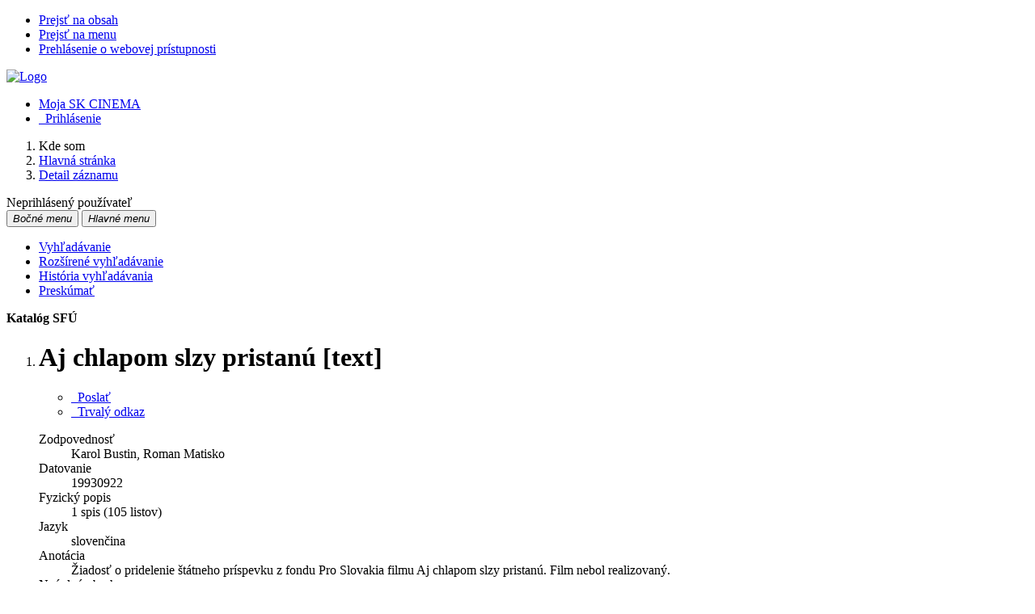

--- FILE ---
content_type: text/html; charset=utf-8
request_url: http://www.skcinema.sk/arl-sfu/sk/detail-sfu_un_cat.1-278082-Aj-chlapom-slzy-pristanu-text/
body_size: 8445
content:

<!-- TPL: csp.templates2.parts.root -->
<!DOCTYPE html><html id="detail" lang="sk-SK" dir="ltr" class=""><head>

<!-- TPL: csp.user.sfu.templates2.parts.head -->
<meta name="viewport" content="width=device-width, initial-scale=1, shrink-to-fit=no"><meta charset="UTF-8"><meta id="ipac" name="author" content="IPAC: Cosmotron Slovakia, s.r.o. - www.cosmotron.sk" data-version="4.8.63a - 22.05.2025" data-login="0" data-ns="" data-url="http://www.skcinema.sk/i2/" data-ictx="sfu" data-skin="bs1" data-cachebuster="trf" data-logbasket="0" data-elink="0" data-lang="sk" data-country="SK" data-scrollup="" data-src="sfu_un_cat-0,sfu_un_cat-1,sfu_un_auth" data-cookie-choose=1 data-cookie-preferential=0 data-cookie-analytical=0 data-cookie-marketing=0 data-mainjs="">
<!-- TPL: csp.templates2.parts.metaog -->

<!-- TPL: csp.templates2.parts.metalink -->
<link rel="help" href="http://www.skcinema.sk/arl-sfu/sk/napoveda/?key=detail" title="Pomoc"><link rel="home" href="http://www.skcinema.sk/arl-sfu/sk/detail-sfu_un_cat.1-278082-Aj-chlapom-slzy-pristanu-text/"><link rel="alternate" hreflang="sk-SK" href="http://www.skcinema.sk/arl-sfu/sk/detail/?&amp;idx=sfu_un_cat-1*278082"><link rel="alternate" hreflang="x-default" href="http://www.skcinema.sk/arl-sfu/sk/detail/?&amp;idx=sfu_un_cat-1*278082"><link rel="alternate" hreflang="en-GB" href="http://www.skcinema.sk/arl-sfu/en/detail/?&amp;idx=sfu_un_cat-1*278082"><link rel="shortcut icon" href="http://www.skcinema.sk/i2/user/sfu/img/favicon.v-trf.ico"><link rel="license" href="http://www.skcinema.sk/arl-sfu/sk/IPAC/?#ipac-copyright" title="Autorské právo"><link rel="contents" href="http://www.skcinema.sk/arl-sfu/sk/mapa-stranok/" title="Mapa stránok"><link rel="search" id="opensearch" type="application/opensearchdescription+xml" href="http://www.skcinema.sk/arl-sfu/sk/opensearch/?type=xml" title="IPAC SFÚ" data-query="Chcete vyhľadávací modul OpenSearch nainštalovať?"><meta name="author" content="Slovenský filmový ústav"><meta name="twitter:dnt" content="on">
<meta name="keywords" content="detail,IPAC"><meta name="description" content="Detail záznamu - Aj chlapom slzy pristanú [text] - Detailné zobrazenie záznamu - Slovenský filmový ústav  "><meta name="robots" content="all"><link rel="stylesheet" href="http://www.skcinema.sk/i2/user/sfu/css/bskin1.v-trf.css"><link rel="stylesheet" media="print" href="http://www.skcinema.sk/i2/css/print.v-trf.css">

<!-- TPL: csp.user.sfu.templates2.detail.meta -->
<script data-main="http://www.skcinema.sk/i2/user/sfu/js/conf.detail.v-trf.js" src="http://www.skcinema.sk/i2/js/require.v-trf.js"></script><link rel="dns-prefetch" href="https://api.mapy.cz/"/><link rel="dns-prefetch" href="https://cache2.obalkyknih.cz/"/><link rel="dns-prefetch" href="https://mapserver.mapy.cz/"/><link rel="preconnect" href="https://api.mapy.cz/" crossorigin="anonymous"/><link rel="preconnect" href="https://cache2.obalkyknih.cz/" crossorigin="anonymous"/><link rel="preconnect" href="https://mapserver.mapy.cz/" crossorigin="anonymous"/><meta prefix="twitter: https://ogp.me/ns/twitter#" name="twitter:card" property="twitter:card" content="summary_large_image"/><meta prefix="twitter: https://ogp.me/ns/twitter#" name="twitter:title" property="twitter:title" content="Aj chlapom slzy pristanú [text]"/><link rel="image_src" href="http://www.skcinema.sk/i2/bs1/doc/collection.png"/><meta prefix="og: https://ogp.me/ns/og#" property="og:image" content="http://www.skcinema.sk/i2/bs1/doc/collection.png"/><meta prefix="twitter: https://ogp.me/ns/twitter#" property="twitter:image" content="http://www.skcinema.sk/i2/bs1/doc/collection.png"/><link rel="canonical" href="http://www.skcinema.sk/arl-sfu/sk/detail-sfu_un_cat.1-278082-Aj-chlapom-slzy-pristanu-text/"><meta prefix="og: https://ogp.me/ns/og#" property="og:url" content="http://www.skcinema.sk/arl-sfu/sk/detail-sfu_un_cat.1-278082-Aj-chlapom-slzy-pristanu-text/"/><meta prefix="twitter: https://ogp.me/ns/twitter#" name="twitter:url" property="twitter:url" content="http://www.skcinema.sk/arl-sfu/sk/detail-sfu_un_cat.1-278082-Aj-chlapom-slzy-pristanu-text/"/><meta prefix="og: https://ogp.me/ns/og#" property="og:title" content="Aj chlapom slzy pristanú [text]"/><meta prefix="twitter: https://ogp.me/ns/twitter#" name="twitter:title" property="twitter:title" content="Aj chlapom slzy pristanú [text]"/>
<!-- TPL: csp.user.sfu.templates2.parts.body -->
<title>
Aj chlapom slzy pristanú [text] | SK CINEMA
</title>
</head>
<body class="nojs sfu_un_cat-0-sfu_un_cat-1-sfu_un_auth">
<div id="body">
<div id="page" class="container">

<!-- TPL: csp.templates2.parts.accessibilitynav -->
<div id="accessibility-nav" class="sr-only sr-only-focusable" data-scrollup-title="Presunúť sa na začátek stránky"><nav aria-label="Odkazy na preskočenie">
<ul>
<li><a accesskey="0" href="#content">Prejsť na obsah</a></li><li><a href="#nav">Prejsť na menu</a></li><li><a href="http://www.skcinema.sk/arl-sfu/sk/vyhlasenie-o-pristupnosti/?#content" accesskey="1" title="Prehlásenie o webovej prístupnosti" aria-label="Prehlásenie o webovej prístupnosti">Prehlásenie o webovej prístupnosti</a></li></ul>
</nav>
</div>
<!-- TPL: csp.user.sfu.templates2.parts.header -->
<div id="header" class="container pl-0"><header class="row">
<a href="http://www.skcinema.sk/arl-sfu/sk/vyhladavanie/?src=sfu_un_cat-0,sfu_un_cat-1,sfu_un_auth" class="col-md-9 col-sm-6 col-12" title="Vyhľadávanie v online katalógu" aria-label="Vyhľadávanie v online katalógu"><img class="img-fluid" src="http://www.skcinema.sk/i2/user/sfu/bs1/logo-g.png" alt="Logo"/></a><div id="navbar-login" class="col-md-3 col-sm-6 col-12"><ul class="nav flex-column">
<li class="nav-item" id="nav-favourite"><a href="http://www.skcinema.sk/arl-sfu/sk/moje-dokumenty/" accesskey="7" rel="nofollow" class="nav-link" title="Zoznam a správa dokumentov používateľa" aria-label="Zoznam a správa dokumentov používateľa">Moja SK CINEMA</a></li><li id="nav-login" class="nav-item"><a href="http://www.skcinema.sk/arl-sfu/sk/prihlasenie/?opal=detail&amp;idx=sfu_un_cat-1*278082" class="nav-link " title="Prihlásenie používateľa do online katalógu" aria-label="Prihlásenie používateľa do online katalógu"><i aria-hidden="true" class="icon-user"></i>&nbsp; Prihlásenie</a></li></ul>
</div></header>
</div><div id="breauser" class="row align-items-center"><div class="col-md-6 col-lg-9">
<!-- TPL: csp.templates2.parts.breadcrumb -->
<nav aria-label="Omrvinková navigácia">
<ol class="breadcrumb" id="breadcrumb">
<li class="breadcrumb-item">Kde som</li><li class="breadcrumb-item"><a href="http://www.skcinema.sk/arl-sfu/sk/vyhladavanie/" title="Vyhľadávanie v online katalógu" aria-current="false" aria-label="Vyhľadávanie v online katalógu"><span>Hlavná stránka</span></a></li><li class="breadcrumb-item active last"><a href="http://www.skcinema.sk/arl-sfu/sk/detail-sfu_un_cat.1-278082-Aj-chlapom-slzy-pristanu-text/" title="Detailné zobrazenie záznamu" aria-current="page" aria-label="Detailné zobrazenie záznamu"><span>Detail záznamu</span></a></li></ol>
</nav>
<script type="application/ld+json">
{
    "@context": "https://schema.org",
    "@graph": [{
        "@type": "WebSite",
        "@id": "http://www.skcinema.sk/arl-sfu/sk/vyhladavanie/",
        "url": "http://www.skcinema.sk/arl-sfu/sk/vyhladavanie/",
        "version": "4.8.63a - 22.05.2025",
        "name": "Slovenský filmový ústav",
        "description": "Detail záznamu - Aj chlapom slzy pristanú [text] - Detailné zobrazenie záznamu - Slovenský filmový ústav  ",
        "inLanguage": "sk",
        "potentialAction": {
            "@type": "SearchAction",
            "target": "http://www.skcinema.sk/arl-sfu/sk/vysledky/?field=G&amp;search=Hľadať&amp;term={q}",
            "query-input": "name=q"
        }
    }, {
        "@type": "WebPage",
        "@id": "http://www.skcinema.sk/arl-sfu/sk/detail-sfu_un_cat.1-278082-Aj-chlapom-slzy-pristanu-text/",
        "url": "http://www.skcinema.sk/arl-sfu/sk/detail-sfu_un_cat.1-278082-Aj-chlapom-slzy-pristanu-text/",
        "name": "Detail záznamu",
        "description": "Detailné zobrazenie záznamu",
        "inLanguage": "sk"
    }
    ]
}
</script>
</div><div id="info-user" class="col-md-6 col-lg-3 text-right"><span id="logged">Neprihlásený používateľ</span></div></div>
<!-- TPL: csp.user.sfu.templates2.parts.mainmenu -->
<nav id="nav" class="navbar navbar-expand-lg"  aria-label="Hlavné menu">
<button type="button" aria-label="Bočné menu" class="navbar-toggler collapsed btn-nav"  data-toggle="collapse" aria-controls="nav-aside" data-target="#nav-aside" id="btn-aside">
<i aria-hidden="true" class="icon-aside"><span class="sr-only">Bočné menu</span></i>
</button>
<button type="button" class="navbar-toggler collapsed btn-nav" id="btn-nav" data-toggle="collapse" aria-controls="nav-main" data-target="#nav-main">
<i aria-hidden="true" class="icon-menu"><span class="sr-only">Hlavné menu</span></i>
</button>
<div class="collapse navbar-collapse" id="nav-main"><ul class="navbar-main navbar-nav mr-auto row p-0 m-0">
<li id="nav-search" class="first nav-item col"><a href="http://www.skcinema.sk/arl-sfu/sk/vyhladavanie/?src=sfu_un_cat-0,sfu_un_cat-1,sfu_un_auth&amp;idx=sfu_un_cat-1*278082" class="nav-link" title="Vyhľadávanie v online katalógu" aria-label="Vyhľadávanie v online katalógu">Vyhľadávanie</a></li><li id="nav-esearch" class="nav-item col"><a href="http://www.skcinema.sk/arl-sfu/sk/rozsirene-vyhladavanie/?src=sfu_un_cat-0,sfu_un_cat-1,sfu_un_auth&amp;idx=sfu_un_cat-1*278082" class="nav-link" title="Rozšírené vyhľadávanie v SK CINEMA." aria-label="Rozšírené vyhľadávanie v SK CINEMA.">Rozšírené vyhľadávanie</a></li><li id="nav-hsearch" class="nav-item col"><a href="http://www.skcinema.sk/arl-sfu/sk/historia-vyhladavania/?src=sfu_un_cat-0,sfu_un_cat-1,sfu_un_auth&amp;idx=sfu_un_cat-1*278082" rel="nofollow" class="nav-link" title="História dotazov triedená od posledného" aria-label="História dotazov triedená od posledného">História vyhľadávania</a></li><li id="nav-sfuexplore" class="nav-item col"><a href="http://www.skcinema.sk/arl-sfu/sk/preskumat/?idx=sfu_un_cat-1*278082" class="nav-link" title="Preskúmať" aria-label="Preskúmať">Preskúmať</a></li></ul>
<ul class="navbar-login navbar-nav">

<!-- TPL: csp.templates2.parts.menuaccount -->

<!-- TPL: csp.templates2.parts.ladenkalink -->
</ul>
</div></nav><main id="content">

<!-- TPL: csp.templates2.parts.systemalert -->

<!-- TPL: csp.templates2.parts.ladenka -->

<!-- TPL: csp.templates2.detail.main -->

<!-- TPL: csp.user.sfu.templates2.detail.page -->
<div id="outer" class="row"><div id='bside'><div id="inner" class="container">
<!-- TPL: csp.user.sfu.templates2.detail.paging -->
<div class="resultbox"><div class="row justify-content-between"><div class="query-info align-self-center col-sm-12 mt-2 "><strong>Katalóg SFÚ</strong>
</div></div></div>
<!-- TPL: csp.templates2.detail.zf -->
<div id="result-body"><ol class="list-group">

<!-- TPL: csp.user.sfu.templates2.result.zdetail -->
<li data-idx="sfu_un_cat-1*278082"  id="item-sfu_un_cat-1278082" class="list-group-item result-item odd zf-detail sfu_un_cat-1 "><div class="part1 row"><div class="format col-8 "><div class="row"><div class=" col-12">
<!-- TPL: csp.user.sfu.templates2.result.headline -->
  <h1>Aj chlapom slzy pristanú [text]</h1>
</div></div></div><div class="aside col-4">
<!-- TPL: csp.user.sfu.templates2.result.operations -->
<div class="nav5"><nav class="navbar pl-0" aria-label="Odkazy k záznamu">
<ul class="nav nav-pills">
<li class="bookmark nav-item"><a href="http://www.skcinema.sk/arl-sfu/sk/bookmark/?idx=sfu_un_cat-1*278082&amp;disprec=1&amp;idx=sfu_un_cat-1*278082" rel="nofollow" class="nav-link" title="Poslať do vyhľadávačov, e-mailom, do mojich dokumentov, atď.: Aj chlapom slzy pristanú [text]" aria-label="Poslať do vyhľadávačov, e-mailom, do mojich dokumentov, atď.: Aj chlapom slzy pristanú [text]"><span aria-hidden="true" class="icon-bookmark"></span>&nbsp; Poslať</a></li>
<!-- fmtRec: TF_DETAIL_SFU_CS --><li class="permalink nav-item"><a href="http://www.skcinema.sk/arl-sfu/sk/detail-sfu_un_cat.1-278082-Aj-chlapom-slzy-pristanu-text/" class="url nav-link" rel="bookmark" data-title="Aj chlapom slzy pristanú [text]" title="Trvalý odkaz na záznam: Aj chlapom slzy pristanú [text]" aria-label="Trvalý odkaz na záznam: Aj chlapom slzy pristanú [text]"><span aria-hidden="true" class="icon-permalink"></span>&nbsp; Trvalý odkaz</a></li></ul>
</nav>
</div></div></div><div class="part2 row"><div class="format col-md-8 col-12 "><!-- zf: TF_DETAIL_SFU: -->
<!-- fmtRec: TF_DETAIL_SFU -->
<!-- fmtIndex: TF_SFU_UN_UF1_I -->
<!-- fmtRec: TF_SFU_UN_UF1_I -->
<!-- fmtIndex: TF_SFU_UN_UF11_I -->
<!-- fmtRec: TF_SFU_UN_UF11_I -->
<!-- TPL: csp.templates2.zf.up -->
<dl>
<dt>Zodpovednosť</dt><dd>Karol Bustin, Roman Matisko
</dd>
<dt>Datovanie</dt><dd>19930922<br>
</dd>
<dt>Fyzický popis</dt><dd>1 spis (105 listov)
</dd>
<dt>Jazyk</dt><dd>slovenčina
</dd>
<dt>Anotácia</dt><dd>Žiadosť o pridelenie štátneho príspevku z fondu Pro Slovakia filmu Aj chlapom slzy pristanú. Film nebol realizovaný.
</dd>
<dt>Neúplný obsah</dt><dd>žiadosť o pridelenie štátneho príspevku (1 ks) rozpočet filmu (1 ks) scenár filmu (1 ks) prehlásenie (2 ks) iné (1 ks)
</dd>
<dt>PH – osobné meno</dt><dd><a href="http://www.skcinema.sk/arl-sfu/sk/detail-sfu_un_auth-0022849-Matisko-Roman-1967/?qt=mg" title="Odkaz na súvisiaci záznam (search sfu_un_auth T001=0022849)" aria-label="Odkaz na súvisiaci záznam"><span class="icon-search" aria-hidden="true"></span></a> Matisko, Roman, 1967-
</dd>
<dt>PH – názov korporácie</dt><dd><a href="http://www.skcinema.sk/arl-sfu/sk/detail-sfu_un_auth-0024580-Slovensko-Ministerstvo-kultury-SR-statny-fond-kultury-Pro-Slovakia/?qt=mg" title="Odkaz na súvisiaci záznam (search sfu_un_auth T001=0024580)" aria-label="Odkaz na súvisiaci záznam"><span class="icon-search" aria-hidden="true"></span></a> Slovensko. Ministerstvo kultúry SR. Štátny fond kultúry Pro Slovakia
</dd>
<dt>PH – všeobecné (tematické)</dt><dd><a href="http://www.skcinema.sk/arl-sfu/sk/detail-sfu_un_auth-0007905-slovenske-hrane-filmy/?qt=mg" title="Odkaz na súvisiaci záznam (search sfu_un_auth T001=0007905)" aria-label="Odkaz na súvisiaci záznam"><span class="icon-search" aria-hidden="true"></span></a> slovenské hrané filmy<br><a href="http://www.skcinema.sk/arl-sfu/sk/detail-sfu_un_auth-0046596-nerealizovane-filmy/?qt=mg" title="Odkaz na súvisiaci záznam (search sfu_un_auth T001=0046596)" aria-label="Odkaz na súvisiaci záznam"><span class="icon-search" aria-hidden="true"></span></a> nerealizované filmy
</dd>
<dt>PH – druh, žáner, forma</dt><dd><a href="http://www.skcinema.sk/arl-sfu/sk/detail-sfu_un_auth-0060155-archivne-spisy/?qt=mg" title="Odkaz na súvisiaci záznam (search sfu_un_auth T001=0060155)" aria-label="Odkaz na súvisiaci záznam"><span class="icon-search" aria-hidden="true"></span></a> archívne spisy<br><a href="http://www.skcinema.sk/arl-sfu/sk/detail-sfu_un_auth-0104006-ziadosti/?qt=mg" title="Odkaz na súvisiaci záznam (search sfu_un_auth T001=0104006)" aria-label="Odkaz na súvisiaci záznam"><span class="icon-search" aria-hidden="true"></span></a> žiadosti<br><a href="http://www.skcinema.sk/arl-sfu/sk/detail-sfu_un_auth-0060280-rozpocty-filmov/?qt=mg" title="Odkaz na súvisiaci záznam (search sfu_un_auth T001=0060280)" aria-label="Odkaz na súvisiaci záznam"><span class="icon-search" aria-hidden="true"></span></a> rozpočty filmov<br><a href="http://www.skcinema.sk/arl-sfu/sk/detail-sfu_un_auth-0032170-scenare/?qt=mg" title="Odkaz na súvisiaci záznam (search sfu_un_auth T001=0032170)" aria-label="Odkaz na súvisiaci záznam"><span class="icon-search" aria-hidden="true"></span></a> scenáre
</dd>
<dt>Poznámky</dt><dd>Autori projektu: Karol Bustin, Roman Matisko.
</dd>
<dt>Katalogizácia</dt><dd>SFU, 07.02.2012 ; AACR2 (rev.16.01.2020)
</dd>
<dt>Info</dt><dd>***Údaje v spracovaní***
</dd>
<dt>Kategória</dt><dd>jednotka z archívneho fondu
</dd>
<dt>Odkazy</dt><dd>Fond/zbierka/súbor:<a href="http://www.skcinema.sk/arl-sfu/sk/detail-sfu_un_cat-277788-Ministerstvo-kultury-SR-statny-fond-Pro-Slovakia-archivny-fond/?qt=mg" title="Odkaz na súvisiaci záznam (search sfu_un_cat T001=277788)" aria-label="Odkaz na súvisiaci záznam"><span class="icon-search" aria-hidden="true"></span></a> Ministerstvo kultúry SR Štátny fond Pro Slovakia [archívny fond]. – (1991)-(1997)
</dd>
</dl></div><div class="aside col-md-4 col-12"><div id="sfu-sfu_un_cat-1*278082" class="aside-part"><div class="part-body">
<!-- TPL: csp.user.sfu.templates2.result.image -->
<div class="img"></div></div></div><div id="newsfug" class="aside-part"><div class="part-body">
<!-- TPL: csp.user.sfu.templates2.result.foto -->
<ul class="sfu-gallery">		
</ul>
</div></div>
<!-- fmtRec: TF_DETAIL_SFU_PRILOHY -->
<!-- fmtRec: TF_DETAIL_SFU_HESLO -->
<!-- fmtIndex: TF_SFU_PRAZDNY -->
<!-- fmtRec: TF_DETAIL_SFU_FILMGR -->
<!-- fmtIndex: TF_DETAIL_KAT_FILMGR -->
<!-- fmtRec: TF_DETAIL_SFU_EXT -->
<!-- fmtRec: TF_DETAIL_SFU_ODKAZY -->
<!-- fmtIndex: TF_DETAIL_KAT_ODKAZY -->
<!-- fmtRec: TF_DETAIL_KAT_ODKAZY --></div></div><!-- zf: TF_DETAIL_SFU:HOLDING -->
<!-- fmtRec: TF_DETAIL_SFU_HOLDING -->
<!-- TPL: csp.templates2.zf.css -->
</li></ol>
</div><br>

<!-- TPL: csp.templates2.detail.map -->

<!-- TPL: csp.user.sfu.templates2.detail.paging -->
<div class="resultbox"><div class="row justify-content-between"><div class="query-info align-self-center col-sm-12 mt-2 "><strong>Katalóg SFÚ</strong>
</div></div></div></div></div>
<!-- TPL: csp.user.sfu.templates2.detail.aside -->
<div id="aside" class="navbar-expand-lg"><div class="collapse navbar-collapse" id="nav-aside"><aside aria-label="Súvisiace stránky">
<!-- TPL: csp.user.sfu.templates2.parts.sfulogo -->

<!-- TPL: csp.user.sfu.templates2.detail.submenu -->
<div id="nav1" class="part"><h2>Súvisiace stránky</h2><ul class="nav flex-column"><li id="nav1-detail" class="nav-item"><a href="http://www.skcinema.sk/arl-sfu/sk/detail-sfu_un_cat.1-278082-Aj-chlapom-slzy-pristanu-text/" class="nav-link active" title="Detailné zobrazenie záznamu" aria-label="Detailné zobrazenie záznamu">Detail záznamu</a></li><li id="nav1-mail" class="nav-item"><a href="http://www.skcinema.sk/arl-sfu/sk/odoslat-email/?idx=sfu_un_cat-1*278082" rel="nofollow" class="nav-link" title=" " aria-label=" ">Odoslať emailom</a></li></ul></div><div id="format" class="part"><h2>Zobrazovacie formáty</h2><ul class="nav flex-column"><li class="nav-item"><a href="http://www.skcinema.sk/arl-sfu/sk/detail/?zf=TF_SHORT_SFU_I&amp;idx=sfu_un_cat-1*278082" class="nav-link " rel="nofollow" title="Formát: Skrátený  " aria-label="Formát: Skrátený  ">Skrátený  </a></li><li class="nav-item"><a href="http://www.skcinema.sk/arl-sfu/sk/detail/?zf=TF_DETAIL_SFU&amp;idx=sfu_un_cat-1*278082" class="nav-link active" rel="nofollow" title="Formát: Podrobný " aria-label="Formát: Podrobný ">Podrobný </a></li></ul></div>
<!-- TPL: csp.user.sfu.templates2.parts.headaside -->

<!-- TPL: csp.user.sfu.templates2.parts.sfulogo -->

<!-- TPL: csp.templates2.parts.footeraside -->
</aside></div></div></div>
<!-- TPL: csp.templates2.result.jstemplate -->

<!-- TPL: csp.templates2.parts.jstable -->
<script id="tpl-toolbar" type="text/x-jsrender">
{{if isform}}
<button type="button" data-toggle="tooltip" data-link="{on ~doCheck}" id="btn-check-{{:id}}" class="btn-check btn btn-light" aria-label="Označiť všetko" title="Označiť všetko">
<i class="icon-check" aria-hidden="true"></i>
</button>
<button type="button" data-toggle="tooltip" data-link="{on ~doUnCheck}" id="btn-uncheck-{{:id}}" class="btn-uncheck btn btn-light" aria-label="Odznačiť všetko" title="Odznačiť všetko">
<i class="icon-uncheck" aria-hidden="true"></i>
</button>
{{/if}}
</script>
<script id="tpl-table-loading" type="text/x-jsrender">
<span class="icon-loading" aria-hidden="true" aria-live="polite" role="alert" aria-busy="true" aria-label="Načítavanie"><span role="progressbar" aria-valuetext="Načítavanie"><i class="icon-loading" aria-hidden="true"></i></span></span></script>
<script id="tpl-table-price" type="text/x-jsrender">
<span class="{{:class}}"><b>{{:sign}}</b>{{:price}}</span></script><script id="tpl-loading" type="text/x-jsrender">
<div class="ipac-loading" role="alert" aria-live="polite" aria-busy="true" aria-label="Načítavanie"><span role="progressbar" aria-valuetext="Načítavanie"><i class="icon-loading" aria-hidden="true"></i></span></div></script>
<script id="tpl-permalink" type="text/x-jsrender"  title="Trvalý odkaz na záznam">
<h3>{{:title}}</h3>
<p class="link"><a href="{{:href}}">Prejsť na stránku</a></p>
<div role="form"><div class="form-group"><label for="plink-l" class="col-sm-12">Skopírovať do schránky</label>
<div class="col-sm-12"><div class="input-group"><input readonly="readonly" class="form-control" onclick="this.select();" inputmode="none" type="url" value="{{:href}}" id="plink-l"><div role="button" class="input-group-append input-group-text ipac-clipboard btn" data-toggle="tooltip" data-clipboard-action="copy" aria-controls="plink-l" data-clipboard-target="#plink-l" title="Skopírovať do schránky" data-title="Skopírované do schránky"><i class="icon-copy" aria-hidden="true"></i>
</div></div></div></div></div></script>
<script id="tpl-contact-map" type="text/x-jsrender">
<strong>{{:name}}</strong><br>
{{if src}}<img alt="{{:name}}" src="{{:src}}" class="img-thumbnail" width="150"><br>{{/if}}
{{if street}}<br>{{:street}}{{/if}}
{{if locality}}<br>{{:locality}}{{/if}}
</script>
<script id="tpl-weather-tooltip" type="text/x-jsrender">
<div class="card p-2 text-nowrap"><div>{{:day}}{{:year}}</div><div>{{:txmax}} <b style="color:{{:maxcolor}};">{{if max}}{{:max}}{{else}} {{/if}}</b></div><div>{{:txmin}} <b style="color:{{:mincolor}};">{{if min}}{{:min}}{{else}} {{/if}}</b></div>{{if note}}<div>{{:note}}</div>{{/if}}
</div></script>
<script id="tpl-btn-more" type="text/x-jsrender">
<a href="javascript:void(0);" role="button" class="more" aria-expanded="false" aria-label="{{:title}}" title="{{:title}}">{{:text}}</a></script>
<script id="tpl-btn-affix" type="text/x-jsrender">
<a href="javascript:;" data-link="{on ~doClick}" role="button" class="btn btn-light btn-sm" title="{{:title}}" aria-label="{{:title}}" aria-pressed="{{:pressed}}"><i class="icon-{{:icon}}" aria-hidden="true"></i></a></script>
<!-- TPL: csp.templates2.parts.tail -->
<br class="clearfix">
</main><!-- /#content -->
<!-- TPL: csp.templates2.parts.toplist -->
<div id="fuh"></div>
<!-- TPL: csp.templates2.parts.nojs -->
<noscript><p class="alert alert-warning" role="alert">
Pre plne funkčnú stránku je potrebné povoliť Javascript.
Tu máš <a href="https://www.enable-javascript.com/sk/" rel="external nofollow" target="_blank" title="enable-javascript.com  - Externý odkaz">inštrukcie o tom, ako povoliť JavaScript v tvojom prehliadači</a>.
</p></noscript></div><!-- /#page --></div><!-- /#body -->
<!-- TPL: csp.user.sfu.templates2.parts.footer -->
<div id="footer"><footer aria-label="Zápätie" class="container">
<div class="row"><div id="footer-brand" class="col-lg-2 col-md-3 col-sm-4 col-5 mb-3"><a href="http://www.sfu.sk/" target="_blank" title="Slovenský filmový ústav www.sfu.sk"><img class="img-fluid" height="80" src="http://www.skcinema.sk/i2/user/sfu/img/logo/sfu.png" alt="Logo SFU"></a></div><div id="nav3" class="col-lg-10 col-md-9 col-sm-12 col-12 mb-3"><nav>
<ul class="nav">
<li id="nav3-project" class="first nav-item">
<a href="http://www.skcinema.sk/arl-sfu/sk/projekt/" title="O nás a projekte" aria-label="O nás a projekte" class="nav-link">O projekte</a>
</li>
<li id="nav3-contact" class="nav-item">
<a href="http://www.skcinema.sk/arl-sfu/sk/kontakt/" title="Stránka s kontaktmi na knižnicu" aria-label="Stránka s kontaktmi na knižnicu" class="nav-link">Kontakt</a>
</li>
<li id="nav3-feedback" class="nav-item">
<a href="http://www.skcinema.sk/arl-sfu/sk/napiste-nam/" title="Formulár na zaslanie správy" aria-label="Formulár na zaslanie správy" rel="nofollow" class="nav-link">Napíšte nám</a>
</li>
<li id="nav3-smap" class="nav-item">
<a href="http://www.skcinema.sk/arl-sfu/sk/mapa-stranok/" title="Mapa webových stránok online katalógu" aria-label="Mapa webových stránok online katalógu" accesskey="3" class="nav-link">Mapa stránok</a>
</li>
<li id="nav3-accessibility" class="nav-item">
<a href="http://www.skcinema.sk/arl-sfu/sk/vyhlasenie-o-pristupnosti/" title="Prehlásenie o webovej prístupnosti" aria-label="Prehlásenie o webovej prístupnosti" class="nav-link">Prístupnosť</a>
</li>
<li id="nav3-privacy" class="nav-item">
<a href="http://www.skcinema.sk/arl-sfu/sk/sukromie/" title="Zásady zaobchádzania s osobnými údajmi používateľov" aria-label="Zásady zaobchádzania s osobnými údajmi používateľov" class="nav-link">Súkromie</a>
</li>
<li id="nav3-opensearch" class="nav-item">
<a href="http://www.skcinema.sk/arl-sfu/sk/opensearch/?src=sfu_un_cat-0,sfu_un_cat-1,sfu_un_auth" title="Možnosť doplniť do webového prehliadača vyhľadávací modul na vyhľadávanie v online katalógu" aria-label="Možnosť doplniť do webového prehliadača vyhľadávací modul na vyhľadávanie v online katalógu" class="nav-link">Nástroj OpenSearch</a>
</li>
<li id="nav3-sfuusage" class="nav-item">
<a href="http://www.skcinema.sk/arl-sfu/sk/podmienky-pouzivania/" title=" " aria-label=" " class="nav-link">Podmienky používania</a>
</li>
<li id="nav3-help" class="nav-item">
<a href="http://www.skcinema.sk/arl-sfu/sk/napoveda/?key=detail" title="Pomoc k online katalógu IPAC" aria-label="Pomoc k online katalógu IPAC" class="nav-link">Pomoc</a>
</li>
<li id="nav3-faq" class="nav-item">
<a href="http://www.skcinema.sk/arl-sfu/sk/caste-otazky/" title="FAQ - Stránka s odpoveďami na často kladené otázky o IPAC" aria-label="FAQ - Stránka s odpoveďami na často kladené otázky o IPAC" class="nav-link">Najčastejšie otázky</a>
</li>
<li id="nav3-sfutir" class="nav-item">
<a href="http://www.skcinema.sk/arl-sfu/sk/impressum/" title=" " aria-label=" " class="nav-link">Impressum</a>
</li>
<li id="nav3-cookies" class="nav-item">
<a href="http://www.skcinema.sk/arl-sfu/sk/cookies/" title="Nastavenie cookies" aria-label="Nastavenie cookies" rel="nofollow" class="nav-link">Nastavenie cookies</a>
</li>

</ul>
</nav>
</div></div><div id="footer2" class="row"><div class="loga col-xl-7 col-lg-12 mt-3"><a target="_blank" hreflang="sk-SK" title="Film.sk – Mesačník o filmovom dianí na Slovensku" aria-label="Film.sk – Mesačník o filmovom dianí na Slovensku" href="http://www.filmsk.sk/"><svg role="img" width="85" height="27"><image xlink:href="http://www.skcinema.sk/i2/user/sfu/img/logo/filmsk.svg" src="http://www.skcinema.sk/i2/user/sfu/img/logo/filmsk.png" width="85" height="27"/></svg></a><a target="_blank" hreflang="sk-SK" title="Kino-Ikon – časopis pre vedu o filme a pohyblivom obraze" aria-label="Kino-Ikon – časopis pre vedu o filme a pohyblivom obraze" href="https://www.asfk.sk/kino-ikon-a-dalsie-publikacie"><svg role="img" width="35" height="35"><image xlink:href="http://www.skcinema.sk/i2/user/sfu/img/logo/kino-ikon.svg" src="http://www.skcinema.sk/i2/user/sfu/img/logo/kino-ikon.png" width="35" height="35"/></svg></a><a target="_blank" hreflang="sk-SK" title="Kino Lumière – kino Slovenského filmového ústavu" aria-label="Kino Lumière – kino Slovenského filmového ústavu" href="http://www.aic.sk/kinolumiere"><svg role="img" width="75" height="35"><image xlink:href="http://www.skcinema.sk/i2/user/sfu/img/logo/kino-lumiere.svg" src="http://www.skcinema.sk/i2/user/sfu/img/logo/kino-lumiere.png" width="75" height="35"/></svg></a><a target="_blank" hreflang="sk-SK" title="Audiovizuálne informačné centrum" aria-label="Audiovizuálne informačné centrum" href="http://www.aic.sk/aic/"><img height="35" src="http://www.skcinema.sk/i2/user/sfu/img/logo/aic1.png" alt="AIC" data-src="http://www.skcinema.sk/i2/user/sfu/img/logo/aic.png"></a><a target="_blank" hreflang="sk-SK" title="Klapka.sk – filmová predajňa Slovenského filmového ústavu" aria-label="Klapka.sk – filmová predajňa Slovenského filmového ústavu" href="http://www.klapka.sk/"><img height="35" src="http://www.skcinema.sk/i2/user/sfu/img/logo/klapka.png" alt="Klapka.sk"></a><a target="_blank" hreflang="sk-SK" title="Ministerstvo kultúry Slovenskej republiky" aria-label="Ministerstvo kultúry Slovenskej republiky" href="https://www.culture.gov.sk/"><svg role="img" width="46" height="35"><image xlink:href="http://www.skcinema.sk/i2/user/sfu/img/logo/mksr.svg" src="http://www.skcinema.sk/i2/user/sfu/img/logo/mksr.png" width="46" height="35"/></svg></a><a href="http://www.cosmotron.sk/" title="Cosmotron Slovakia, s.r.o." aria-label="Cosmotron Slovakia, s.r.o."><img role="img" height="35" src="http://www.skcinema.sk/i2/user/sfu/bs1/arl.svg" alt="Cosmotron Slovakia, s.r.o."></a></div><div id="contentinfo" role="contentinfo" class="col-xl-5 col-lg-12 mt-3"><div id="footprint">Data Copyright © 2002-2023&nbsp;
<span itemscope="itemscope" itemtype="https://schema.org/Organization"><a itemprop="name url" rel="me" href="http://www.sfu.sk/">Slovenský filmový ústav</a></span></div><div id="cosmotron">Software Copyright © 1993-2026 &nbsp;<a href="http://www.skcinema.sk/arl-sfu/sk/IPAC/" dir="ltr" title="Informácie o aplikácii IPAC" aria-label="Informácie o aplikácii IPAC"><abbr lang="en-GB" title="Internet Public Access Catalog">IPAC</abbr></a>&nbsp;-&nbsp; <span dir="ltr" itemscope="itemscope" itemtype="https://schema.org/Organization"><a itemprop="url" rel="external" target="_blank" href="https://www.cosmotron.sk" title=" - Externý odkaz"><span itemprop="name">Cosmotron Slovakia, s.r.o.</span></a></span></div></div></div></footer>
</div><div class="overlay"></div>
<!-- TPL: csp.templates2.parts.jsmodal -->
<script id="tpl-help-modal" type="text/x-jsrender">
<div class="modal fade"  id="detail-modal{{:item}}"  tabindex="-1" role="dialog" aria-labelledby="detail-modal{{:item}}-modal-title" aria-hidden="true"><div class="modal-dialog" role="document"><div class="modal-content"><div class="modal-header "><h1 class="modal-title h3 w-100" id="detail-modal{{:item}}-modal-title">{{:title}} </h1><button type="button" class="close" data-dismiss="modal" aria-label="Zavrieť"><span aria-hidden="true">&times;</span></button></div><div class="modal-body">{{:html}}
</div><div class="modal-footer"><button type="button" class="btn btn-light" data-dismiss="modal" aria-label="Zavrieť">Zavrieť</button></div></div></div></div></script>
<script id="tpl-help-trigger" type="text/x-jsrender">
<span data-toggle="modal" class="btn btn-light" data-target="#detail-modal{{:item}}"><i class="icon-info" aria-hidden="true"></i>
</span></script>
<script id="tpl-ipac-modal" type="text/x-jsrender">
<div class="modal fade {{:type}}" id="{{:id}}" tabindex="-1" role="dialog" aria-labelledby="{{:id}}-title" aria-hidden="true"><div class="modal-dialog {{:size}} {{if centered}}modal-dialog-centered{{/if}}" role="document"><div class="modal-content"><div class="modal-header {{if report}}bg-{{:reportclass}}{{/if}}"><h1 class="modal-title h3" id="{{:id}}-title">{{:name}}</h1>
<button type="button" class="close" data-dismiss="modal" aria-label="Zavrieť"><i aria-hidden="true">&times;</i></button>
</div><div class="modal-body{{if report}} collapse border border-{{:reportclass}}{{/if}} {{if center}} text-center{{/if}}" id="{{:id}}-report">{{:body}}
</div><div class="modal-footer">{{if foottext}}<div class="text-left">{{:foottext}}</div>{{/if}}
{{if report}}
<a role="button" class="btn btn-light" data-toggle="collapse" href="#{{:id}}-report" aria-expanded="false" aria-controls="{{:id}}-report"><i class="icon-info" aria-hidden="true"></i>&nbsp; {{:report}}</a>{{/if}}
{{if agree}}
<button type="button" class="btn btn-primary" id="btn-agree" data-link="{on ~doArgee}" data-dismiss="modal">{{if agreeicon}}<i class="{{:agreeicon}}" aria-hidden="true"></i>&nbsp;{{/if}} {{:agree}}</button>
{{/if}}
{{if disagree}}
<button type="button" class="btn btn-light" id="btn-disagree" data-link="{on ~doArgee}" data-dismiss="modal">{{if disagreeicon}}<i class="{{:disagreeicon}}" aria-hidden="true"></i>&nbsp;{{/if}} {{:disagree}}</button>
{{/if}}
{{if link}}
<a id="btn-link" href="{{:href}}" target="{{if linktarget}}{{:linktarget}}{{else}}_self{{/if}}" class="btn btn-{{if linkprimary}}primary{{else}}light{{/if}}{{if linktarget}} external{{/if}}">{{if linkicon}}<i class="{{:linkicon}}" aria-hidden="true"></i>&nbsp;{{/if}} {{:link}}</a>{{/if}}
{{if linkform}}
<form method="post" action="{{:href}}" role="link" target="{{if linktarget}}{{:linktarget}}{{else}}_self{{/if}}">

{{if param1n}}<input type="hidden" name="{{:param1n}}" value="{{:param1v}}"/>{{/if}}
<button id="btn-linkform" type="submit" class="btn btn-{{if linkprimary}}primary{{else}}light{{/if}}">{{if linkicon}}<i class="{{:linkicon}}" aria-hidden="true"></i>&nbsp;{{/if}} {{:linkform}}</button>
</form>{{/if}}
{{if close}}
<button type="button" class="btn btn-light" data-dismiss="modal" aria-label="Zavrieť">Zavrieť</button>
{{/if}}
</div></div></div></div></script>
<script id="tpl-modal-loading" type="text/x-jsrender">
<div class="modal fade" id="modal-loading" tabindex="-1" aria-labelledby="modal-loading-title" role="dialog" aria-busy="true" aria-label="Načítavanie" aria-hidden="true"><div class="modal-dialog modal-sm modal-dialog-centered" role="document"><div class="modal-content text-center"><div class="modal-body"><h1 class="modal-title h3" id="modal-loading-title">Načítavanie&hellip;</h1>
<span role="progressbar" aria-valuetext="Načítavanie"><i class="icon-loading" aria-hidden="true"></i></span></div></div></div></div></script>
<script id="tpl-tab-loading" type="text/x-jsrender">
<div class="m-auto text-center" role="alert" aria-busy="true" aria-label="Načítavanie"><h1>Načítavanie&hellip;</h1>
<span role="progressbar" aria-valuetext="Načítavanie"><i class="icon-loading" aria-hidden="true"></i></span></div></script>
<script id="tpl-btn-clearable" type="text/x-jsrender">
<button class="btn d-none {{:class}}" type="button" aria-label="{{:label}}" tabindex="-1"><i aria-hidden="true">&times;</i></button>
</script>
<div id="ipac-modal"></div><div class="modal fade"  id="modal-openseadragon"  tabindex="-1" role="dialog" aria-labelledby="modal-openseadragon-modal-title" aria-hidden="true"><div class="modal-dialog modal-sm" role="document"><div class="modal-content"><div class="modal-header "><h1 class="modal-title h3 w-100" id="modal-openseadragon-modal-title">openseadragon </h1><button type="button" class="close" data-dismiss="modal" aria-label="Zavrieť"><span aria-hidden="true">&times;</span></button></div><div class="modal-body"><div class="modal-body-fromjs"><!-- Description from JS JSON --></div></div></div></div></div>
<!-- TPL: csp.templates2.cookies.cookiesbar -->
<div class="container-fluid fixed-bottom d-none" id="cookiesbar"><div class="container cookiesbar-body"><div class="row"><div class="col-12 col-md-8 cookiesbar-text"><p>
<i aria-hidden="true" class="icon-info"></i>&nbsp;
Tieto stránky využívajú súbory cookies, ktoré uľahčujú ich prezeranie. Ďalšie informácie o tom
<a href="http://www.skcinema.sk/arl-sfu/sk/napoveda/?key=cookies" title="Pomoc: ako používame cookies" aria-label="Pomoc: ako používame cookies" class="help-link">ako používame cookies</a>.
</p>
</div><div class="col-12 col-md-4 cookiesbar-btn"><a href="http://www.skcinema.sk/arl-sfu/sk/cookies/?opt=all&amp;save=1&amp;opal=detail" rel="nofollow" class="btn btn-ajax btn-primary ml-1" title="Prijať všetky cookies" aria-label="Prijať všetky cookies">Prijať všetko</a><a href="http://www.skcinema.sk/arl-sfu/sk/cookies/" rel="nofollow" class="btn btn-link ml-1" title="Nastavenie cookies" aria-label="Nastavenie cookies">Nastavenie</a><a href="http://www.skcinema.sk/arl-sfu/sk/cookies/?opt=technical&amp;save=1&amp;opal=detail" rel="nofollow" class="btn btn-ajax btn-primary ml-1" title="Prijať iba nevyhnutné cookies" aria-label="Prijať iba nevyhnutné cookies">Odmietnuť všetko</a></div></div></div></div><div id="fb-root"></div></body>
</html><!-- page-total: 0.05 -->
